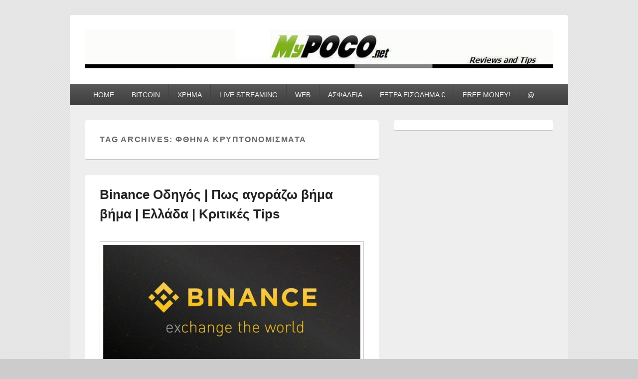

--- FILE ---
content_type: text/html; charset=UTF-8
request_url: https://www.mypoco.net/tag/%CF%86%CE%B8%CE%B7%CE%BD%CE%B1-%CE%BA%CF%81%CF%85%CF%80%CF%84%CE%BF%CE%BD%CE%BF%CE%BC%CE%B9%CF%83%CE%BC%CE%B1%CF%84%CE%B1/
body_size: 15478
content:
<!DOCTYPE html>
<!--[if IE 6]>
<html id="ie6" lang="el">
<![endif]-->
<!--[if IE 7]>
<html id="ie7" lang="el">
<![endif]-->
<!--[if IE 8]>
<html id="ie8" lang="el">
<![endif]-->
<!--[if !(IE 6) | !(IE 7) | !(IE 8)  ]><!-->
<html lang="el">
<!--<![endif]-->
<head>
<meta charset="UTF-8" />
<meta name="viewport" content="width=device-width, initial-scale=1">
<link rel="profile" href="https://gmpg.org/xfn/11" />
<link rel="pingback" href="https://www.mypoco.net/xmlrpc.php" />
<meta name='robots' content='index, follow, max-image-preview:large, max-snippet:-1, max-video-preview:-1' />
<!-- This site is optimized with the Yoast SEO plugin v21.4 - https://yoast.com/wordpress/plugins/seo/ -->
<title>Φθηνα κρυπτονομισματα Archives &#8902; myPoco.net</title>
<link rel="canonical" href="https://www.mypoco.net/tag/φθηνα-κρυπτονομισματα/" />
<meta property="og:locale" content="el_GR" />
<meta property="og:type" content="article" />
<meta property="og:title" content="Φθηνα κρυπτονομισματα Archives &#8902; myPoco.net" />
<meta property="og:url" content="https://www.mypoco.net/tag/φθηνα-κρυπτονομισματα/" />
<meta property="og:site_name" content="myPoco.net" />
<meta name="twitter:card" content="summary_large_image" />
<meta name="twitter:site" content="@mypoco" />
<script type="application/ld+json" class="yoast-schema-graph">{"@context":"https://schema.org","@graph":[{"@type":"CollectionPage","@id":"https://www.mypoco.net/tag/%cf%86%ce%b8%ce%b7%ce%bd%ce%b1-%ce%ba%cf%81%cf%85%cf%80%cf%84%ce%bf%ce%bd%ce%bf%ce%bc%ce%b9%cf%83%ce%bc%ce%b1%cf%84%ce%b1/","url":"https://www.mypoco.net/tag/%cf%86%ce%b8%ce%b7%ce%bd%ce%b1-%ce%ba%cf%81%cf%85%cf%80%cf%84%ce%bf%ce%bd%ce%bf%ce%bc%ce%b9%cf%83%ce%bc%ce%b1%cf%84%ce%b1/","name":"Φθηνα κρυπτονομισματα Archives &#8902; myPoco.net","isPartOf":{"@id":"https://www.mypoco.net/#website"},"primaryImageOfPage":{"@id":"https://www.mypoco.net/tag/%cf%86%ce%b8%ce%b7%ce%bd%ce%b1-%ce%ba%cf%81%cf%85%cf%80%cf%84%ce%bf%ce%bd%ce%bf%ce%bc%ce%b9%cf%83%ce%bc%ce%b1%cf%84%ce%b1/#primaryimage"},"image":{"@id":"https://www.mypoco.net/tag/%cf%86%ce%b8%ce%b7%ce%bd%ce%b1-%ce%ba%cf%81%cf%85%cf%80%cf%84%ce%bf%ce%bd%ce%bf%ce%bc%ce%b9%cf%83%ce%bc%ce%b1%cf%84%ce%b1/#primaryimage"},"thumbnailUrl":"https://www.mypoco.net/wp-content/uploads/binance-review-odigos-greek.jpg","breadcrumb":{"@id":"https://www.mypoco.net/tag/%cf%86%ce%b8%ce%b7%ce%bd%ce%b1-%ce%ba%cf%81%cf%85%cf%80%cf%84%ce%bf%ce%bd%ce%bf%ce%bc%ce%b9%cf%83%ce%bc%ce%b1%cf%84%ce%b1/#breadcrumb"},"inLanguage":"el"},{"@type":"ImageObject","inLanguage":"el","@id":"https://www.mypoco.net/tag/%cf%86%ce%b8%ce%b7%ce%bd%ce%b1-%ce%ba%cf%81%cf%85%cf%80%cf%84%ce%bf%ce%bd%ce%bf%ce%bc%ce%b9%cf%83%ce%bc%ce%b1%cf%84%ce%b1/#primaryimage","url":"https://www.mypoco.net/wp-content/uploads/binance-review-odigos-greek.jpg","contentUrl":"https://www.mypoco.net/wp-content/uploads/binance-review-odigos-greek.jpg","width":800,"height":425,"caption":"Binance Review Οδηγός κριτικές παρουσίαση Greek Ελληνικά Ελλάδα"},{"@type":"BreadcrumbList","@id":"https://www.mypoco.net/tag/%cf%86%ce%b8%ce%b7%ce%bd%ce%b1-%ce%ba%cf%81%cf%85%cf%80%cf%84%ce%bf%ce%bd%ce%bf%ce%bc%ce%b9%cf%83%ce%bc%ce%b1%cf%84%ce%b1/#breadcrumb","itemListElement":[{"@type":"ListItem","position":1,"name":"Home","item":"https://www.mypoco.net/"},{"@type":"ListItem","position":2,"name":"Φθηνα κρυπτονομισματα"}]},{"@type":"WebSite","@id":"https://www.mypoco.net/#website","url":"https://www.mypoco.net/","name":"myPoco.net","description":"Τα καλύτερα Reviews , Συγκρίσεις , VPN , Webhosting","potentialAction":[{"@type":"SearchAction","target":{"@type":"EntryPoint","urlTemplate":"https://www.mypoco.net/?s={search_term_string}"},"query-input":"required name=search_term_string"}],"inLanguage":"el"}]}</script>
<!-- / Yoast SEO plugin. -->
<link rel='dns-prefetch' href='//cdn.jsdelivr.net' />
<link rel="alternate" type="application/rss+xml" title="Ροή RSS &raquo; myPoco.net" href="https://www.mypoco.net/feed/" />
<link rel="alternate" type="application/rss+xml" title="Ροή Σχολίων &raquo; myPoco.net" href="https://www.mypoco.net/comments/feed/" />
<link rel="alternate" type="application/rss+xml" title="Ετικέτα ροής myPoco.net &raquo; Φθηνα κρυπτονομισματα" href="https://www.mypoco.net/tag/%cf%86%ce%b8%ce%b7%ce%bd%ce%b1-%ce%ba%cf%81%cf%85%cf%80%cf%84%ce%bf%ce%bd%ce%bf%ce%bc%ce%b9%cf%83%ce%bc%ce%b1%cf%84%ce%b1/feed/" />
<!-- <link rel='stylesheet' id='wp-block-library-css' href='https://www.mypoco.net/wp-includes/css/dist/block-library/style.min.css?ver=6.2.8' type='text/css' media='all' /> -->
<link rel="stylesheet" type="text/css" href="//www.mypoco.net/wp-content/cache/wpfc-minified/ko1e7tld/1xtak.css" media="all"/>
<style id='wp-block-library-theme-inline-css' type='text/css'>
.wp-block-audio figcaption{color:#555;font-size:13px;text-align:center}.is-dark-theme .wp-block-audio figcaption{color:hsla(0,0%,100%,.65)}.wp-block-audio{margin:0 0 1em}.wp-block-code{border:1px solid #ccc;border-radius:4px;font-family:Menlo,Consolas,monaco,monospace;padding:.8em 1em}.wp-block-embed figcaption{color:#555;font-size:13px;text-align:center}.is-dark-theme .wp-block-embed figcaption{color:hsla(0,0%,100%,.65)}.wp-block-embed{margin:0 0 1em}.blocks-gallery-caption{color:#555;font-size:13px;text-align:center}.is-dark-theme .blocks-gallery-caption{color:hsla(0,0%,100%,.65)}.wp-block-image figcaption{color:#555;font-size:13px;text-align:center}.is-dark-theme .wp-block-image figcaption{color:hsla(0,0%,100%,.65)}.wp-block-image{margin:0 0 1em}.wp-block-pullquote{border-bottom:4px solid;border-top:4px solid;color:currentColor;margin-bottom:1.75em}.wp-block-pullquote cite,.wp-block-pullquote footer,.wp-block-pullquote__citation{color:currentColor;font-size:.8125em;font-style:normal;text-transform:uppercase}.wp-block-quote{border-left:.25em solid;margin:0 0 1.75em;padding-left:1em}.wp-block-quote cite,.wp-block-quote footer{color:currentColor;font-size:.8125em;font-style:normal;position:relative}.wp-block-quote.has-text-align-right{border-left:none;border-right:.25em solid;padding-left:0;padding-right:1em}.wp-block-quote.has-text-align-center{border:none;padding-left:0}.wp-block-quote.is-large,.wp-block-quote.is-style-large,.wp-block-quote.is-style-plain{border:none}.wp-block-search .wp-block-search__label{font-weight:700}.wp-block-search__button{border:1px solid #ccc;padding:.375em .625em}:where(.wp-block-group.has-background){padding:1.25em 2.375em}.wp-block-separator.has-css-opacity{opacity:.4}.wp-block-separator{border:none;border-bottom:2px solid;margin-left:auto;margin-right:auto}.wp-block-separator.has-alpha-channel-opacity{opacity:1}.wp-block-separator:not(.is-style-wide):not(.is-style-dots){width:100px}.wp-block-separator.has-background:not(.is-style-dots){border-bottom:none;height:1px}.wp-block-separator.has-background:not(.is-style-wide):not(.is-style-dots){height:2px}.wp-block-table{margin:0 0 1em}.wp-block-table td,.wp-block-table th{word-break:normal}.wp-block-table figcaption{color:#555;font-size:13px;text-align:center}.is-dark-theme .wp-block-table figcaption{color:hsla(0,0%,100%,.65)}.wp-block-video figcaption{color:#555;font-size:13px;text-align:center}.is-dark-theme .wp-block-video figcaption{color:hsla(0,0%,100%,.65)}.wp-block-video{margin:0 0 1em}.wp-block-template-part.has-background{margin-bottom:0;margin-top:0;padding:1.25em 2.375em}
</style>
<!-- <link rel='stylesheet' id='classic-theme-styles-css' href='https://www.mypoco.net/wp-includes/css/classic-themes.min.css?ver=6.2.8' type='text/css' media='all' /> -->
<link rel="stylesheet" type="text/css" href="//www.mypoco.net/wp-content/cache/wpfc-minified/kljfbai1/1xtak.css" media="all"/>
<style id='global-styles-inline-css' type='text/css'>
body{--wp--preset--color--black: #000000;--wp--preset--color--cyan-bluish-gray: #abb8c3;--wp--preset--color--white: #ffffff;--wp--preset--color--pale-pink: #f78da7;--wp--preset--color--vivid-red: #cf2e2e;--wp--preset--color--luminous-vivid-orange: #ff6900;--wp--preset--color--luminous-vivid-amber: #fcb900;--wp--preset--color--light-green-cyan: #7bdcb5;--wp--preset--color--vivid-green-cyan: #00d084;--wp--preset--color--pale-cyan-blue: #8ed1fc;--wp--preset--color--vivid-cyan-blue: #0693e3;--wp--preset--color--vivid-purple: #9b51e0;--wp--preset--color--dark-gray: #373737;--wp--preset--color--medium-gray: #cccccc;--wp--preset--color--light-gray: #eeeeee;--wp--preset--color--blue: #1982d1;--wp--preset--gradient--vivid-cyan-blue-to-vivid-purple: linear-gradient(135deg,rgba(6,147,227,1) 0%,rgb(155,81,224) 100%);--wp--preset--gradient--light-green-cyan-to-vivid-green-cyan: linear-gradient(135deg,rgb(122,220,180) 0%,rgb(0,208,130) 100%);--wp--preset--gradient--luminous-vivid-amber-to-luminous-vivid-orange: linear-gradient(135deg,rgba(252,185,0,1) 0%,rgba(255,105,0,1) 100%);--wp--preset--gradient--luminous-vivid-orange-to-vivid-red: linear-gradient(135deg,rgba(255,105,0,1) 0%,rgb(207,46,46) 100%);--wp--preset--gradient--very-light-gray-to-cyan-bluish-gray: linear-gradient(135deg,rgb(238,238,238) 0%,rgb(169,184,195) 100%);--wp--preset--gradient--cool-to-warm-spectrum: linear-gradient(135deg,rgb(74,234,220) 0%,rgb(151,120,209) 20%,rgb(207,42,186) 40%,rgb(238,44,130) 60%,rgb(251,105,98) 80%,rgb(254,248,76) 100%);--wp--preset--gradient--blush-light-purple: linear-gradient(135deg,rgb(255,206,236) 0%,rgb(152,150,240) 100%);--wp--preset--gradient--blush-bordeaux: linear-gradient(135deg,rgb(254,205,165) 0%,rgb(254,45,45) 50%,rgb(107,0,62) 100%);--wp--preset--gradient--luminous-dusk: linear-gradient(135deg,rgb(255,203,112) 0%,rgb(199,81,192) 50%,rgb(65,88,208) 100%);--wp--preset--gradient--pale-ocean: linear-gradient(135deg,rgb(255,245,203) 0%,rgb(182,227,212) 50%,rgb(51,167,181) 100%);--wp--preset--gradient--electric-grass: linear-gradient(135deg,rgb(202,248,128) 0%,rgb(113,206,126) 100%);--wp--preset--gradient--midnight: linear-gradient(135deg,rgb(2,3,129) 0%,rgb(40,116,252) 100%);--wp--preset--duotone--dark-grayscale: url('#wp-duotone-dark-grayscale');--wp--preset--duotone--grayscale: url('#wp-duotone-grayscale');--wp--preset--duotone--purple-yellow: url('#wp-duotone-purple-yellow');--wp--preset--duotone--blue-red: url('#wp-duotone-blue-red');--wp--preset--duotone--midnight: url('#wp-duotone-midnight');--wp--preset--duotone--magenta-yellow: url('#wp-duotone-magenta-yellow');--wp--preset--duotone--purple-green: url('#wp-duotone-purple-green');--wp--preset--duotone--blue-orange: url('#wp-duotone-blue-orange');--wp--preset--font-size--small: 14px;--wp--preset--font-size--medium: 20px;--wp--preset--font-size--large: 24px;--wp--preset--font-size--x-large: 42px;--wp--preset--font-size--normal: 16px;--wp--preset--font-size--huge: 26px;--wp--preset--spacing--20: 0.44rem;--wp--preset--spacing--30: 0.67rem;--wp--preset--spacing--40: 1rem;--wp--preset--spacing--50: 1.5rem;--wp--preset--spacing--60: 2.25rem;--wp--preset--spacing--70: 3.38rem;--wp--preset--spacing--80: 5.06rem;--wp--preset--shadow--natural: 6px 6px 9px rgba(0, 0, 0, 0.2);--wp--preset--shadow--deep: 12px 12px 50px rgba(0, 0, 0, 0.4);--wp--preset--shadow--sharp: 6px 6px 0px rgba(0, 0, 0, 0.2);--wp--preset--shadow--outlined: 6px 6px 0px -3px rgba(255, 255, 255, 1), 6px 6px rgba(0, 0, 0, 1);--wp--preset--shadow--crisp: 6px 6px 0px rgba(0, 0, 0, 1);}:where(.is-layout-flex){gap: 0.5em;}body .is-layout-flow > .alignleft{float: left;margin-inline-start: 0;margin-inline-end: 2em;}body .is-layout-flow > .alignright{float: right;margin-inline-start: 2em;margin-inline-end: 0;}body .is-layout-flow > .aligncenter{margin-left: auto !important;margin-right: auto !important;}body .is-layout-constrained > .alignleft{float: left;margin-inline-start: 0;margin-inline-end: 2em;}body .is-layout-constrained > .alignright{float: right;margin-inline-start: 2em;margin-inline-end: 0;}body .is-layout-constrained > .aligncenter{margin-left: auto !important;margin-right: auto !important;}body .is-layout-constrained > :where(:not(.alignleft):not(.alignright):not(.alignfull)){max-width: var(--wp--style--global--content-size);margin-left: auto !important;margin-right: auto !important;}body .is-layout-constrained > .alignwide{max-width: var(--wp--style--global--wide-size);}body .is-layout-flex{display: flex;}body .is-layout-flex{flex-wrap: wrap;align-items: center;}body .is-layout-flex > *{margin: 0;}:where(.wp-block-columns.is-layout-flex){gap: 2em;}.has-black-color{color: var(--wp--preset--color--black) !important;}.has-cyan-bluish-gray-color{color: var(--wp--preset--color--cyan-bluish-gray) !important;}.has-white-color{color: var(--wp--preset--color--white) !important;}.has-pale-pink-color{color: var(--wp--preset--color--pale-pink) !important;}.has-vivid-red-color{color: var(--wp--preset--color--vivid-red) !important;}.has-luminous-vivid-orange-color{color: var(--wp--preset--color--luminous-vivid-orange) !important;}.has-luminous-vivid-amber-color{color: var(--wp--preset--color--luminous-vivid-amber) !important;}.has-light-green-cyan-color{color: var(--wp--preset--color--light-green-cyan) !important;}.has-vivid-green-cyan-color{color: var(--wp--preset--color--vivid-green-cyan) !important;}.has-pale-cyan-blue-color{color: var(--wp--preset--color--pale-cyan-blue) !important;}.has-vivid-cyan-blue-color{color: var(--wp--preset--color--vivid-cyan-blue) !important;}.has-vivid-purple-color{color: var(--wp--preset--color--vivid-purple) !important;}.has-black-background-color{background-color: var(--wp--preset--color--black) !important;}.has-cyan-bluish-gray-background-color{background-color: var(--wp--preset--color--cyan-bluish-gray) !important;}.has-white-background-color{background-color: var(--wp--preset--color--white) !important;}.has-pale-pink-background-color{background-color: var(--wp--preset--color--pale-pink) !important;}.has-vivid-red-background-color{background-color: var(--wp--preset--color--vivid-red) !important;}.has-luminous-vivid-orange-background-color{background-color: var(--wp--preset--color--luminous-vivid-orange) !important;}.has-luminous-vivid-amber-background-color{background-color: var(--wp--preset--color--luminous-vivid-amber) !important;}.has-light-green-cyan-background-color{background-color: var(--wp--preset--color--light-green-cyan) !important;}.has-vivid-green-cyan-background-color{background-color: var(--wp--preset--color--vivid-green-cyan) !important;}.has-pale-cyan-blue-background-color{background-color: var(--wp--preset--color--pale-cyan-blue) !important;}.has-vivid-cyan-blue-background-color{background-color: var(--wp--preset--color--vivid-cyan-blue) !important;}.has-vivid-purple-background-color{background-color: var(--wp--preset--color--vivid-purple) !important;}.has-black-border-color{border-color: var(--wp--preset--color--black) !important;}.has-cyan-bluish-gray-border-color{border-color: var(--wp--preset--color--cyan-bluish-gray) !important;}.has-white-border-color{border-color: var(--wp--preset--color--white) !important;}.has-pale-pink-border-color{border-color: var(--wp--preset--color--pale-pink) !important;}.has-vivid-red-border-color{border-color: var(--wp--preset--color--vivid-red) !important;}.has-luminous-vivid-orange-border-color{border-color: var(--wp--preset--color--luminous-vivid-orange) !important;}.has-luminous-vivid-amber-border-color{border-color: var(--wp--preset--color--luminous-vivid-amber) !important;}.has-light-green-cyan-border-color{border-color: var(--wp--preset--color--light-green-cyan) !important;}.has-vivid-green-cyan-border-color{border-color: var(--wp--preset--color--vivid-green-cyan) !important;}.has-pale-cyan-blue-border-color{border-color: var(--wp--preset--color--pale-cyan-blue) !important;}.has-vivid-cyan-blue-border-color{border-color: var(--wp--preset--color--vivid-cyan-blue) !important;}.has-vivid-purple-border-color{border-color: var(--wp--preset--color--vivid-purple) !important;}.has-vivid-cyan-blue-to-vivid-purple-gradient-background{background: var(--wp--preset--gradient--vivid-cyan-blue-to-vivid-purple) !important;}.has-light-green-cyan-to-vivid-green-cyan-gradient-background{background: var(--wp--preset--gradient--light-green-cyan-to-vivid-green-cyan) !important;}.has-luminous-vivid-amber-to-luminous-vivid-orange-gradient-background{background: var(--wp--preset--gradient--luminous-vivid-amber-to-luminous-vivid-orange) !important;}.has-luminous-vivid-orange-to-vivid-red-gradient-background{background: var(--wp--preset--gradient--luminous-vivid-orange-to-vivid-red) !important;}.has-very-light-gray-to-cyan-bluish-gray-gradient-background{background: var(--wp--preset--gradient--very-light-gray-to-cyan-bluish-gray) !important;}.has-cool-to-warm-spectrum-gradient-background{background: var(--wp--preset--gradient--cool-to-warm-spectrum) !important;}.has-blush-light-purple-gradient-background{background: var(--wp--preset--gradient--blush-light-purple) !important;}.has-blush-bordeaux-gradient-background{background: var(--wp--preset--gradient--blush-bordeaux) !important;}.has-luminous-dusk-gradient-background{background: var(--wp--preset--gradient--luminous-dusk) !important;}.has-pale-ocean-gradient-background{background: var(--wp--preset--gradient--pale-ocean) !important;}.has-electric-grass-gradient-background{background: var(--wp--preset--gradient--electric-grass) !important;}.has-midnight-gradient-background{background: var(--wp--preset--gradient--midnight) !important;}.has-small-font-size{font-size: var(--wp--preset--font-size--small) !important;}.has-medium-font-size{font-size: var(--wp--preset--font-size--medium) !important;}.has-large-font-size{font-size: var(--wp--preset--font-size--large) !important;}.has-x-large-font-size{font-size: var(--wp--preset--font-size--x-large) !important;}
.wp-block-navigation a:where(:not(.wp-element-button)){color: inherit;}
:where(.wp-block-columns.is-layout-flex){gap: 2em;}
.wp-block-pullquote{font-size: 1.5em;line-height: 1.6;}
</style>
<!-- <link rel='stylesheet' id='awd-style-css' href='https://www.mypoco.net/wp-content/uploads/hummingbird-assets/b7dc4f88cecbb814ad69d550bf76a318.css' type='text/css' media='all' /> -->
<!-- <link rel='stylesheet' id='widgetopts-styles-css' href='https://www.mypoco.net/wp-content/plugins/widget-options/assets/css/widget-options.css' type='text/css' media='all' /> -->
<!-- <link rel='stylesheet' id='genericons-css' href='https://www.mypoco.net/wp-content/uploads/hummingbird-assets/a2ec7c4ac196e7f60583e137430ea6bc.css' type='text/css' media='all' /> -->
<!-- <link rel='stylesheet' id='catchbox-style-css' href='https://www.mypoco.net/wp-content/uploads/hummingbird-assets/956d886f4cb683c5b1dba690a98667e8.css' type='text/css' media='all' /> -->
<!-- <link rel='stylesheet' id='catchbox-block-style-css' href='https://www.mypoco.net/wp-content/themes/catch-box/css/blocks.css?ver=1.0' type='text/css' media='all' /> -->
<!-- <link rel='stylesheet' id='tablepress-default-css' href='https://www.mypoco.net/wp-content/plugins/tablepress/css/build/default.css?ver=2.1.5' type='text/css' media='all' /> -->
<!-- <link rel='stylesheet' id='opanda-lockers-css' href='https://www.mypoco.net/wp-content/plugins/opt-in-panda/bizpanda/assets/css/lockers.020307.min.css?ver=6.2.8' type='text/css' media='all' /> -->
<link rel="stylesheet" type="text/css" href="//www.mypoco.net/wp-content/cache/wpfc-minified/2o42hjp1/1xtak.css" media="all"/>
<script type='text/javascript' id='append_link-js-extra'>
/* <![CDATA[ */
var append_link = {"read_more":"Read more at: %link%","prepend_break":"2","use_title":"false","add_site_name":"true","site_name":"myPoco.net","site_url":"https:\/\/www.mypoco.net","always_link_site":"false"};
/* ]]> */
</script>
<script src='//www.mypoco.net/wp-content/cache/wpfc-minified/d62peul6/1xtak.js' type="text/javascript"></script>
<!-- <script type='text/javascript' src='https://www.mypoco.net/wp-content/uploads/hummingbird-assets/561c671d79133784c7672afb023050e9.js' id='append_link-js'></script> -->
<!-- <script type='text/javascript' src='https://www.mypoco.net/wp-includes/js/jquery/jquery.min.js?ver=3.6.4' id='jquery-core-js'></script> -->
<!-- <script type='text/javascript' src='https://www.mypoco.net/wp-includes/js/jquery/jquery-migrate.min.js?ver=3.4.0' id='jquery-migrate-js'></script> -->
<script type='text/javascript' id='catchbox-menu-js-extra'>
/* <![CDATA[ */
var screenReaderText = {"expand":"expand child menu","collapse":"collapse child menu"};
/* ]]> */
</script>
<script src='//www.mypoco.net/wp-content/cache/wpfc-minified/mn2f5yuo/1xtak.js' type="text/javascript"></script>
<!-- <script type='text/javascript' src='https://www.mypoco.net/wp-content/themes/catch-box/js/menu.min.js?ver=2.1.1.1' id='catchbox-menu-js'></script> -->
<!-- <script type='text/javascript' src='https://www.mypoco.net/wp-content/themes/catch-box/js/html5.min.js?ver=3.7.3' id='catchbox-html5-js'></script> -->
<link rel="https://api.w.org/" href="https://www.mypoco.net/wp-json/" /><link rel="alternate" type="application/json" href="https://www.mypoco.net/wp-json/wp/v2/tags/4154" /><link rel="EditURI" type="application/rsd+xml" title="RSD" href="https://www.mypoco.net/xmlrpc.php?rsd" />
<link rel="wlwmanifest" type="application/wlwmanifest+xml" href="https://www.mypoco.net/wp-includes/wlwmanifest.xml" />
<meta name="generator" content="WordPress 6.2.8" />
<script type="text/javascript">var ajaxurl = "https://www.mypoco.net/wp-admin/admin-ajax.php";</script><script>
(function(i,s,o,g,r,a,m){i['GoogleAnalyticsObject']=r;i[r]=i[r]||function(){
(i[r].q=i[r].q||[]).push(arguments)},i[r].l=1*new Date();a=s.createElement(o),
m=s.getElementsByTagName(o)[0];a.async=1;a.src=g;m.parentNode.insertBefore(a,m)
})(window,document,'script','https://www.google-analytics.com/analytics.js','ga');
ga('create', 'UA-276004-1', 'auto');
ga('send', 'pageview');
</script>
<meta name="google-site-verification" content="L48UrFMADSvkR4HSgoXCPreemvuFBc1tsB-SpChrB5U" />
<style>
/* Link color */
a,
#site-title a:focus,
#site-title a:hover,
#site-title a:active,
.entry-title a:hover,
.entry-title a:focus,
.entry-title a:active,
.widget_catchbox_ephemera .comments-link a:hover,
section.recent-posts .other-recent-posts a[rel="bookmark"]:hover,
section.recent-posts .other-recent-posts .comments-link a:hover,
.format-image footer.entry-meta a:hover,
#site-generator a:hover {
color: #0f1d99;
}
section.recent-posts .other-recent-posts .comments-link a:hover {
border-color: #0f1d99;
}
</style>
<style type="text/css" media="screen">body{position:relative}#dynamic-to-top{display:none;overflow:hidden;width:auto;z-index:90;position:fixed;bottom:20px;right:20px;top:auto;left:auto;font-family:sans-serif;font-size:1em;color:#fff;text-decoration:none;text-shadow:0 1px 0 #333;font-weight:bold;padding:17px 16px;border:1px solid #000;background:#111;-webkit-background-origin:border;-moz-background-origin:border;-icab-background-origin:border;-khtml-background-origin:border;-o-background-origin:border;background-origin:border;-webkit-background-clip:padding-box;-moz-background-clip:padding-box;-icab-background-clip:padding-box;-khtml-background-clip:padding-box;-o-background-clip:padding-box;background-clip:padding-box;-webkit-box-shadow:0 1px 3px rgba( 0, 0, 0, 0.4 ), inset 0 0 0 1px rgba( 0, 0, 0, 0.2 ), inset 0 1px 0 rgba( 255, 255, 255, .4 ), inset 0 10px 10px rgba( 255, 255, 255, .1 );-ms-box-shadow:0 1px 3px rgba( 0, 0, 0, 0.4 ), inset 0 0 0 1px rgba( 0, 0, 0, 0.2 ), inset 0 1px 0 rgba( 255, 255, 255, .4 ), inset 0 10px 10px rgba( 255, 255, 255, .1 );-moz-box-shadow:0 1px 3px rgba( 0, 0, 0, 0.4 ), inset 0 0 0 1px rgba( 0, 0, 0, 0.2 ), inset 0 1px 0 rgba( 255, 255, 255, .4 ), inset 0 10px 10px rgba( 255, 255, 255, .1 );-o-box-shadow:0 1px 3px rgba( 0, 0, 0, 0.4 ), inset 0 0 0 1px rgba( 0, 0, 0, 0.2 ), inset 0 1px 0 rgba( 255, 255, 255, .4 ), inset 0 10px 10px rgba( 255, 255, 255, .1 );-khtml-box-shadow:0 1px 3px rgba( 0, 0, 0, 0.4 ), inset 0 0 0 1px rgba( 0, 0, 0, 0.2 ), inset 0 1px 0 rgba( 255, 255, 255, .4 ), inset 0 10px 10px rgba( 255, 255, 255, .1 );-icab-box-shadow:0 1px 3px rgba( 0, 0, 0, 0.4 ), inset 0 0 0 1px rgba( 0, 0, 0, 0.2 ), inset 0 1px 0 rgba( 255, 255, 255, .4 ), inset 0 10px 10px rgba( 255, 255, 255, .1 );box-shadow:0 1px 3px rgba( 0, 0, 0, 0.4 ), inset 0 0 0 1px rgba( 0, 0, 0, 0.2 ), inset 0 1px 0 rgba( 255, 255, 255, .4 ), inset 0 10px 10px rgba( 255, 255, 255, .1 );-webkit-border-radius:30px;-moz-border-radius:30px;-icab-border-radius:30px;-khtml-border-radius:30px;border-radius:30px}#dynamic-to-top:hover{background:#4d5858;background:#111 -webkit-gradient( linear, 0% 0%, 0% 100%, from( rgba( 255, 255, 255, .2 ) ), to( rgba( 0, 0, 0, 0 ) ) );background:#111 -webkit-linear-gradient( top, rgba( 255, 255, 255, .2 ), rgba( 0, 0, 0, 0 ) );background:#111 -khtml-linear-gradient( top, rgba( 255, 255, 255, .2 ), rgba( 0, 0, 0, 0 ) );background:#111 -moz-linear-gradient( top, rgba( 255, 255, 255, .2 ), rgba( 0, 0, 0, 0 ) );background:#111 -o-linear-gradient( top, rgba( 255, 255, 255, .2 ), rgba( 0, 0, 0, 0 ) );background:#111 -ms-linear-gradient( top, rgba( 255, 255, 255, .2 ), rgba( 0, 0, 0, 0 ) );background:#111 -icab-linear-gradient( top, rgba( 255, 255, 255, .2 ), rgba( 0, 0, 0, 0 ) );background:#111 linear-gradient( top, rgba( 255, 255, 255, .2 ), rgba( 0, 0, 0, 0 ) );cursor:pointer}#dynamic-to-top:active{background:#111;background:#111 -webkit-gradient( linear, 0% 0%, 0% 100%, from( rgba( 0, 0, 0, .3 ) ), to( rgba( 0, 0, 0, 0 ) ) );background:#111 -webkit-linear-gradient( top, rgba( 0, 0, 0, .1 ), rgba( 0, 0, 0, 0 ) );background:#111 -moz-linear-gradient( top, rgba( 0, 0, 0, .1 ), rgba( 0, 0, 0, 0 ) );background:#111 -khtml-linear-gradient( top, rgba( 0, 0, 0, .1 ), rgba( 0, 0, 0, 0 ) );background:#111 -o-linear-gradient( top, rgba( 0, 0, 0, .1 ), rgba( 0, 0, 0, 0 ) );background:#111 -ms-linear-gradient( top, rgba( 0, 0, 0, .1 ), rgba( 0, 0, 0, 0 ) );background:#111 -icab-linear-gradient( top, rgba( 0, 0, 0, .1 ), rgba( 0, 0, 0, 0 ) );background:#111 linear-gradient( top, rgba( 0, 0, 0, .1 ), rgba( 0, 0, 0, 0 ) )}#dynamic-to-top,#dynamic-to-top:active,#dynamic-to-top:focus,#dynamic-to-top:hover{outline:none}#dynamic-to-top span{display:block;overflow:hidden;width:14px;height:12px;background:url( https://www.mypoco.net/wp-content/plugins/dynamic-to-top/css/images/up.png )no-repeat center center}</style>	<style type="text/css">
#site-title,
#site-description {
position: absolute !important;
clip: rect(1px 1px 1px 1px); /* IE6, IE7 */
clip: rect(1px, 1px, 1px, 1px);
}
</style>
<style type="text/css" id="custom-background-css">
body.custom-background { background-image: url("https://www.mypoco.net/wp-content/uploads/2017/01/bg_pattern.png"); background-position: left top; background-size: auto; background-repeat: repeat; background-attachment: scroll; }
</style>
<!-- 
Lockers: support for dynamic themes
OnePress, bizpanda.com
-->
<script>
if ( !window.bizpanda ) window.bizpanda = {};
window.bizpanda.dynamicThemeSupport = '1';
window.bizpanda.dynamicThemeEvent = '';
</script>     
<!-- / -->     
<link rel="icon" href="https://www.mypoco.net/wp-content/uploads/cropped-FAVICON-MYPOCO2-32x32.gif" sizes="32x32" />
<link rel="icon" href="https://www.mypoco.net/wp-content/uploads/cropped-FAVICON-MYPOCO2-192x192.gif" sizes="192x192" />
<link rel="apple-touch-icon" href="https://www.mypoco.net/wp-content/uploads/cropped-FAVICON-MYPOCO2-180x180.gif" />
<meta name="msapplication-TileImage" content="https://www.mypoco.net/wp-content/uploads/cropped-FAVICON-MYPOCO2-270x270.gif" />
<!-- Google tag (gtag.js) -->
<script async src="https://www.googletagmanager.com/gtag/js?id=G-X06X1JWR6V"></script>
<script>
window.dataLayer = window.dataLayer || [];
function gtag(){dataLayer.push(arguments);}
gtag('js', new Date());
gtag('config', 'G-X06X1JWR6V');
</script>
</head>
<body data-rsssl=1 class="archive tag tag-4154 custom-background wp-embed-responsive single-author right-sidebar one-menu">
<svg xmlns="http://www.w3.org/2000/svg" viewBox="0 0 0 0" width="0" height="0" focusable="false" role="none" style="visibility: hidden; position: absolute; left: -9999px; overflow: hidden;" ><defs><filter id="wp-duotone-dark-grayscale"><feColorMatrix color-interpolation-filters="sRGB" type="matrix" values=" .299 .587 .114 0 0 .299 .587 .114 0 0 .299 .587 .114 0 0 .299 .587 .114 0 0 " /><feComponentTransfer color-interpolation-filters="sRGB" ><feFuncR type="table" tableValues="0 0.498039215686" /><feFuncG type="table" tableValues="0 0.498039215686" /><feFuncB type="table" tableValues="0 0.498039215686" /><feFuncA type="table" tableValues="1 1" /></feComponentTransfer><feComposite in2="SourceGraphic" operator="in" /></filter></defs></svg><svg xmlns="http://www.w3.org/2000/svg" viewBox="0 0 0 0" width="0" height="0" focusable="false" role="none" style="visibility: hidden; position: absolute; left: -9999px; overflow: hidden;" ><defs><filter id="wp-duotone-grayscale"><feColorMatrix color-interpolation-filters="sRGB" type="matrix" values=" .299 .587 .114 0 0 .299 .587 .114 0 0 .299 .587 .114 0 0 .299 .587 .114 0 0 " /><feComponentTransfer color-interpolation-filters="sRGB" ><feFuncR type="table" tableValues="0 1" /><feFuncG type="table" tableValues="0 1" /><feFuncB type="table" tableValues="0 1" /><feFuncA type="table" tableValues="1 1" /></feComponentTransfer><feComposite in2="SourceGraphic" operator="in" /></filter></defs></svg><svg xmlns="http://www.w3.org/2000/svg" viewBox="0 0 0 0" width="0" height="0" focusable="false" role="none" style="visibility: hidden; position: absolute; left: -9999px; overflow: hidden;" ><defs><filter id="wp-duotone-purple-yellow"><feColorMatrix color-interpolation-filters="sRGB" type="matrix" values=" .299 .587 .114 0 0 .299 .587 .114 0 0 .299 .587 .114 0 0 .299 .587 .114 0 0 " /><feComponentTransfer color-interpolation-filters="sRGB" ><feFuncR type="table" tableValues="0.549019607843 0.988235294118" /><feFuncG type="table" tableValues="0 1" /><feFuncB type="table" tableValues="0.717647058824 0.254901960784" /><feFuncA type="table" tableValues="1 1" /></feComponentTransfer><feComposite in2="SourceGraphic" operator="in" /></filter></defs></svg><svg xmlns="http://www.w3.org/2000/svg" viewBox="0 0 0 0" width="0" height="0" focusable="false" role="none" style="visibility: hidden; position: absolute; left: -9999px; overflow: hidden;" ><defs><filter id="wp-duotone-blue-red"><feColorMatrix color-interpolation-filters="sRGB" type="matrix" values=" .299 .587 .114 0 0 .299 .587 .114 0 0 .299 .587 .114 0 0 .299 .587 .114 0 0 " /><feComponentTransfer color-interpolation-filters="sRGB" ><feFuncR type="table" tableValues="0 1" /><feFuncG type="table" tableValues="0 0.278431372549" /><feFuncB type="table" tableValues="0.592156862745 0.278431372549" /><feFuncA type="table" tableValues="1 1" /></feComponentTransfer><feComposite in2="SourceGraphic" operator="in" /></filter></defs></svg><svg xmlns="http://www.w3.org/2000/svg" viewBox="0 0 0 0" width="0" height="0" focusable="false" role="none" style="visibility: hidden; position: absolute; left: -9999px; overflow: hidden;" ><defs><filter id="wp-duotone-midnight"><feColorMatrix color-interpolation-filters="sRGB" type="matrix" values=" .299 .587 .114 0 0 .299 .587 .114 0 0 .299 .587 .114 0 0 .299 .587 .114 0 0 " /><feComponentTransfer color-interpolation-filters="sRGB" ><feFuncR type="table" tableValues="0 0" /><feFuncG type="table" tableValues="0 0.647058823529" /><feFuncB type="table" tableValues="0 1" /><feFuncA type="table" tableValues="1 1" /></feComponentTransfer><feComposite in2="SourceGraphic" operator="in" /></filter></defs></svg><svg xmlns="http://www.w3.org/2000/svg" viewBox="0 0 0 0" width="0" height="0" focusable="false" role="none" style="visibility: hidden; position: absolute; left: -9999px; overflow: hidden;" ><defs><filter id="wp-duotone-magenta-yellow"><feColorMatrix color-interpolation-filters="sRGB" type="matrix" values=" .299 .587 .114 0 0 .299 .587 .114 0 0 .299 .587 .114 0 0 .299 .587 .114 0 0 " /><feComponentTransfer color-interpolation-filters="sRGB" ><feFuncR type="table" tableValues="0.780392156863 1" /><feFuncG type="table" tableValues="0 0.949019607843" /><feFuncB type="table" tableValues="0.352941176471 0.470588235294" /><feFuncA type="table" tableValues="1 1" /></feComponentTransfer><feComposite in2="SourceGraphic" operator="in" /></filter></defs></svg><svg xmlns="http://www.w3.org/2000/svg" viewBox="0 0 0 0" width="0" height="0" focusable="false" role="none" style="visibility: hidden; position: absolute; left: -9999px; overflow: hidden;" ><defs><filter id="wp-duotone-purple-green"><feColorMatrix color-interpolation-filters="sRGB" type="matrix" values=" .299 .587 .114 0 0 .299 .587 .114 0 0 .299 .587 .114 0 0 .299 .587 .114 0 0 " /><feComponentTransfer color-interpolation-filters="sRGB" ><feFuncR type="table" tableValues="0.650980392157 0.403921568627" /><feFuncG type="table" tableValues="0 1" /><feFuncB type="table" tableValues="0.447058823529 0.4" /><feFuncA type="table" tableValues="1 1" /></feComponentTransfer><feComposite in2="SourceGraphic" operator="in" /></filter></defs></svg><svg xmlns="http://www.w3.org/2000/svg" viewBox="0 0 0 0" width="0" height="0" focusable="false" role="none" style="visibility: hidden; position: absolute; left: -9999px; overflow: hidden;" ><defs><filter id="wp-duotone-blue-orange"><feColorMatrix color-interpolation-filters="sRGB" type="matrix" values=" .299 .587 .114 0 0 .299 .587 .114 0 0 .299 .587 .114 0 0 .299 .587 .114 0 0 " /><feComponentTransfer color-interpolation-filters="sRGB" ><feFuncR type="table" tableValues="0.0980392156863 1" /><feFuncG type="table" tableValues="0 0.662745098039" /><feFuncB type="table" tableValues="0.847058823529 0.419607843137" /><feFuncA type="table" tableValues="1 1" /></feComponentTransfer><feComposite in2="SourceGraphic" operator="in" /></filter></defs></svg>
<div id="page" class="hfeed site">
<a href="#main" class="skip-link screen-reader-text">Skip to content</a>
<header id="branding" role="banner">
<div id="header-content" class="clearfix">
<div class="logo-wrap clearfix">	<div id="hgroup" class="site-details">
<p id="site-title"><a href="https://www.mypoco.net/" rel="home">myPoco.net</a></p>
<p id="site-description">Τα καλύτερα Reviews , Συγκρίσεις , VPN , Webhosting</p>
</div><!-- #hgroup -->
<div id="site-header-image">
<a href="https://www.mypoco.net/" title="myPoco.net" rel="home">
<img src="https://www.mypoco.net/wp-content/uploads/MYPOCO-LOGO-NET.jpg" width="1000" height="84" alt="myPoco.net" />
</a><!-- #site-logo -->
</div><!-- #site-header-image -->
</div><!-- .logo-wrap -->
</div><!-- #header-content -->
<div class="menu-access-wrap mobile-header-menu clearfix">
<div id="mobile-header-left-menu" class="mobile-menu-anchor primary-menu">
<a href="#mobile-header-left-nav" id="menu-toggle-primary" class="genericon genericon-menu">
<span class="mobile-menu-text">Menu</span>
</a>
</div><!-- #mobile-header-left-menu -->
<div id="site-header-menu-primary" class="site-header-menu">
<nav id="access" class="main-navigation menu-focus" role="navigation" aria-label="Primary Menu">
<h3 class="screen-reader-text">Primary menu</h3>
<div class="menu-header-container"><ul class="menu"><li id="menu-item-43458" class="menu-item menu-item-type-custom menu-item-object-custom menu-item-home menu-item-43458"><a href="https://www.mypoco.net">HOME</a></li>
<li id="menu-item-44219" class="menu-item menu-item-type-custom menu-item-object-custom menu-item-has-children menu-item-44219"><a>BITCOIN</a>
<ul class="sub-menu">
<li id="menu-item-43544" class="menu-item menu-item-type-custom menu-item-object-custom menu-item-43544"><a href="https://www.mypoco.net/agora-bitcoin/">Αγορά Bitcoin</a></li>
<li id="menu-item-43575" class="menu-item menu-item-type-custom menu-item-object-custom menu-item-43575"><a href="https://www.mypoco.net/dorean-bitcoins-free-bitcoins/">Δωρεάν Bitcoins!</a></li>
<li id="menu-item-54336" class="menu-item menu-item-type-custom menu-item-object-custom menu-item-54336"><a href="https://www.mypoco.net/poia-kryptonomismata-na-agoraso/">Ποια Crypto να αγοράσω ?</a></li>
<li id="menu-item-53477" class="menu-item menu-item-type-custom menu-item-object-custom menu-item-53477"><a href="https://www.mypoco.net/crypto-kartes/">Crypto Κάρτες</a></li>
<li id="menu-item-52568" class="menu-item menu-item-type-custom menu-item-object-custom menu-item-52568"><a href="https://www.mypoco.net/pos-tha-agoraso-kryptonomismata/">Πως θα αγοράσω Κρυπτονομίσματα</a></li>
<li id="menu-item-44504" class="menu-item menu-item-type-custom menu-item-object-custom menu-item-44504"><a href="https://www.mypoco.net/ta-kalitera-antalaktiria/">Τα καλύτερα Ανταλλακτήρια</a></li>
<li id="menu-item-51559" class="menu-item menu-item-type-custom menu-item-object-custom menu-item-51559"><a href="https://www.mypoco.net/binance-review-odigos-kritikes-ellada/">Binance Review Οδηγός</a></li>
<li id="menu-item-50509" class="menu-item menu-item-type-custom menu-item-object-custom menu-item-50509"><a href="https://www.mypoco.net/bitcoin-tokos-epitokia-lending/">Bitcoin Staking Επιτόκια εως 20%</a></li>
<li id="menu-item-51866" class="menu-item menu-item-type-custom menu-item-object-custom menu-item-51866"><a href="https://www.mypoco.net/auto-trading-bot-bitcoin-crypto-3commas/">Αυτόματο Trading Crypto</a></li>
<li id="menu-item-50758" class="menu-item menu-item-type-custom menu-item-object-custom menu-item-50758"><a href="https://www.mypoco.net/bitcoin-forologia-eforia-kerdos/">Bitcoin Φορολογία</a></li>
<li id="menu-item-44378" class="menu-item menu-item-type-custom menu-item-object-custom menu-item-has-children menu-item-44378"><a href="https://www.mypoco.net/ti-einai-to-bitcoin/">Τι έιναι το Bitcoin και πως λειτουργεί</a>
<ul class="sub-menu">
<li id="menu-item-44429" class="menu-item menu-item-type-custom menu-item-object-custom menu-item-44429"><a href="https://www.mypoco.net/agora-ethereum/">Αγορά Ethereum</a></li>
</ul>
</li>
</ul>
</li>
<li id="menu-item-48152" class="menu-item menu-item-type-custom menu-item-object-custom menu-item-has-children menu-item-48152"><a>ΧΡΗΜΑ</a>
<ul class="sub-menu">
<li id="menu-item-49899" class="menu-item menu-item-type-custom menu-item-object-custom menu-item-49899"><a href="https://www.mypoco.net/fiverr-pos-tha-vgalo-lefta-sto-internet/">Πως θα βγάλεις λεφτά στο Ίντερνετ</a></li>
<li id="menu-item-51786" class="menu-item menu-item-type-custom menu-item-object-custom menu-item-51786"><a href="https://www.mypoco.net/freedom-24-kerdise-dorean-metoxi/">Freedom24 Δωρεάν μετοχή εως 1.000$</a></li>
<li id="menu-item-48151" class="menu-item menu-item-type-post_type menu-item-object-page menu-item-48151"><a href="https://www.mypoco.net/sigrisi-ebanks-revolut-vs-n26-vs-transferwise/">Revolut vs N26 &#038; άλλες mobile banks σύγκριση</a></li>
<li id="menu-item-48191" class="menu-item menu-item-type-post_type menu-item-object-page menu-item-48191"><a href="https://www.mypoco.net/revolut-karta-stin-ellada-review/">Revolut Κάρτα</a></li>
<li id="menu-item-54496" class="menu-item menu-item-type-custom menu-item-object-custom menu-item-54496"><a href="https://www.mypoco.net/payzy-karta-kritikes-bonus/">Payzy κάρτα &#038; Cashback</a></li>
<li id="menu-item-53478" class="menu-item menu-item-type-custom menu-item-object-custom menu-item-53478"><a href="https://www.mypoco.net/crypto-kartes/">Crypto Κάρτες</a></li>
<li id="menu-item-49519" class="menu-item menu-item-type-custom menu-item-object-custom menu-item-49519"><a href="https://www.mypoco.net/mintos-ellada-p2p-lending/">Mintos P2P Lending επιτόκια 10%</a></li>
<li id="menu-item-49524" class="menu-item menu-item-type-custom menu-item-object-custom menu-item-49524"><a href="https://www.mypoco.net/p2p-lending-daneia-ellada/">P2P Lending επενδύσεις best sites</a></li>
<li id="menu-item-54059" class="menu-item menu-item-type-custom menu-item-object-custom menu-item-54059"><a href="https://www.mypoco.net/travel-tips-fthina-aeroporika-eisitiria/">Φθηνά Αεροπορικά Tips</a></li>
<li id="menu-item-50005" class="menu-item menu-item-type-custom menu-item-object-custom menu-item-50005"><a href="https://www.mypoco.net/curve-app-stin-ellada-review/">Curve Κάρτα</a></li>
<li id="menu-item-48216" class="menu-item menu-item-type-post_type menu-item-object-page menu-item-48216"><a href="https://www.mypoco.net/n26-karta-stin-ellada-mobile-app-review/">N26 Κάρτα</a></li>
<li id="menu-item-48881" class="menu-item menu-item-type-custom menu-item-object-custom menu-item-48881"><a href="https://www.mypoco.net/emvasma-sto-exoteriko/">Πως θα στείλω έμβασμα στο εξωτερικό 80% φθηνότερα</a></li>
<li id="menu-item-50515" class="menu-item menu-item-type-custom menu-item-object-custom menu-item-50515"><a href="https://www.mypoco.net/bitcoin-tokos-epitokia-lending/">Crypto Staking Επιτόκια εως 20%</a></li>
<li id="menu-item-43481" class="menu-item menu-item-type-custom menu-item-object-custom menu-item-43481"><a href="https://www.mypoco.net/daneia-apo-idiotes-xoris-trapeza/">Δάνειο μέσω ιντερνετ</a></li>
<li id="menu-item-54669" class="menu-item menu-item-type-custom menu-item-object-custom menu-item-54669"><a href="https://www.mypoco.net/hellas-direct-couponi-coupon/">Φθηνή Ασφάλεια εως -40%</a></li>
</ul>
</li>
<li id="menu-item-44220" class="menu-item menu-item-type-custom menu-item-object-custom menu-item-has-children menu-item-44220"><a>LIVE STREAMING</a>
<ul class="sub-menu">
<li id="menu-item-42962" class="menu-item menu-item-type-custom menu-item-object-custom menu-item-42962"><a href="https://www.mypoco.net/live-streaming-ellinika-kanalia/">Ελληνικά κανάλια μέσω Ιντερνετ</a></li>
<li id="menu-item-42858" class="menu-item menu-item-type-post_type menu-item-object-page menu-item-42858"><a href="https://www.mypoco.net/pos-tha-do-ellinika-kanalia-sto-exoteriko/">Ελληνικά κανάλια στο εξωτερικό</a></li>
<li id="menu-item-50879" class="menu-item menu-item-type-custom menu-item-object-custom menu-item-50879"><a href="https://www.mypoco.net/ertflix-live-streaming-tv/">ERTFlix Live Streaming</a></li>
<li id="menu-item-49718" class="menu-item menu-item-type-custom menu-item-object-custom menu-item-49718"><a href="https://www.mypoco.net/mega-tv-live-streaming-2/">MEGA TV Live Streaming</a></li>
<li id="menu-item-49690" class="menu-item menu-item-type-post_type menu-item-object-page menu-item-49690"><a href="https://www.mypoco.net/alpha-tv-live-streaming/">ALPHA TV Live Streaming</a></li>
<li id="menu-item-49691" class="menu-item menu-item-type-post_type menu-item-object-page menu-item-49691"><a href="https://www.mypoco.net/ant1-tv-live-streaming/">ANT1 TV Live Streaming</a></li>
<li id="menu-item-49689" class="menu-item menu-item-type-post_type menu-item-object-page menu-item-49689"><a href="https://www.mypoco.net/star-tv-live-streaming-2/">STAR TV Live Streaming</a></li>
<li id="menu-item-44510" class="menu-item menu-item-type-custom menu-item-object-custom menu-item-44510"><a href="https://www.mypoco.net/skai-live-streaming-tv-gr/">ΣΚΑΙ TV Live Streaming</a></li>
<li id="menu-item-49688" class="menu-item menu-item-type-post_type menu-item-object-page menu-item-49688"><a href="https://www.mypoco.net/open-tv-live-streaming-2/">OPEN TV Live Streaming</a></li>
<li id="menu-item-52335" class="menu-item menu-item-type-custom menu-item-object-custom menu-item-52335"><a href="https://www.mypoco.net/sigma-tv-live-streaming/">SIGMA TV Live Streaming</a></li>
<li id="menu-item-52350" class="menu-item menu-item-type-custom menu-item-object-custom menu-item-52350"><a href="https://www.mypoco.net/omega-tv-ive-streaming/">OMEGA TV Live Streaming</a></li>
<li id="menu-item-52349" class="menu-item menu-item-type-custom menu-item-object-custom menu-item-52349"><a href="https://www.mypoco.net/alpha-tv-cyprus-live-streaming/">ALPHA TV CYPRUS Live Streaming</a></li>
<li id="menu-item-52359" class="menu-item menu-item-type-custom menu-item-object-custom menu-item-52359"><a href="https://www.mypoco.net/ant1-tv-cyprus-live-streaming/">ANT1 TV CYPRUS Live Streaming</a></li>
<li id="menu-item-44802" class="menu-item menu-item-type-custom menu-item-object-custom menu-item-44802"><a href="https://www.mypoco.net/netflix-us-amerikis-vpn-tips/">Πως θα δείτε αμερικάνικό Netflix στην Ελλάδα</a></li>
</ul>
</li>
<li id="menu-item-44221" class="menu-item menu-item-type-custom menu-item-object-custom menu-item-has-children menu-item-44221"><a>WEB</a>
<ul class="sub-menu">
<li id="menu-item-43258" class="menu-item menu-item-type-custom menu-item-object-custom menu-item-43258"><a href="https://www.mypoco.net/ftiaxe-dorean-istoselida-site-blog/">Φτιάξε δωρεάν ιστοσελίδα</a></li>
<li id="menu-item-43245" class="menu-item menu-item-type-custom menu-item-object-custom menu-item-43245"><a href="https://www.mypoco.net/kataskevi-eshop-dorean-free/">Φτιάξε δωρεάν eshop</a></li>
<li id="menu-item-43395" class="menu-item menu-item-type-custom menu-item-object-custom menu-item-43395"><a href="https://www.mypoco.net/webhosting-kaliteres-eteries-sygrisi-axiopistes/">Το καλύτερο Web Hosting</a></li>
<li id="menu-item-54058" class="menu-item menu-item-type-custom menu-item-object-custom menu-item-54058"><a href="https://www.mypoco.net/travel-tips-fthina-aeroporika-eisitiria/">Φθηνά Αεροπορικά εισιτήρια Tips</a></li>
<li id="menu-item-43420" class="menu-item menu-item-type-custom menu-item-object-custom menu-item-43420"><a href="https://www.mypoco.net/pos-tha-ftiaxeis-efarmogi-gia-kinita-dorean/">Φτιάξε δωρεάν εφαρμογή για κινητά</a></li>
<li id="menu-item-43090" class="menu-item menu-item-type-custom menu-item-object-custom menu-item-43090"><a href="https://www.mypoco.net/kane-download-video-mp3-youtube-hot-sites/">Κατέβασε βίντεο / μουσική στο Youtube</a></li>
<li id="menu-item-42859" class="menu-item menu-item-type-custom menu-item-object-custom menu-item-42859"><a href="http://www.dodalife.com">Τα 3 κορυφαία Sites γνωριμιών</a></li>
<li id="menu-item-53753" class="menu-item menu-item-type-custom menu-item-object-custom menu-item-53753"><a href="https://www.mypoco.net/karta-kinitou-exoterikou-mobile-sim-airalo-esim/">eSIM Airalo κάρτα εξωτερικού</a></li>
<li id="menu-item-42862" class="menu-item menu-item-type-custom menu-item-object-custom menu-item-42862"><a href="https://www.mypoco.net/axiopista-kinezika-sites-eshops/">Αξιόπιστα κινέζικα eShops</a></li>
<li id="menu-item-53379" class="menu-item menu-item-type-custom menu-item-object-custom menu-item-53379"><a href="https://www.mypoco.net/temu-ellada-greece/">TEMU No1 Κινεζομάγαζο</a></li>
</ul>
</li>
<li id="menu-item-43617" class="menu-item menu-item-type-custom menu-item-object-custom menu-item-has-children menu-item-43617"><a>ΑΣΦΑΛΕΙΑ</a>
<ul class="sub-menu">
<li id="menu-item-53618" class="menu-item menu-item-type-custom menu-item-object-custom menu-item-53618"><a href="https://www.mypoco.net/kaliteros-vpn-ellada/">Καλυτερος VPN ασφάλεια / ταχύτητα</a></li>
<li id="menu-item-42930" class="menu-item menu-item-type-custom menu-item-object-custom menu-item-42930"><a href="https://www.mypoco.net/oi-kaliteroi-vpn-dorean">Καλύτεροι Δωρεάν VPN</a></li>
<li id="menu-item-43224" class="menu-item menu-item-type-custom menu-item-object-custom menu-item-43224"><a href="https://www.mypoco.net/to-kalitero-antivirus-epi-pliromi/">Καλύτερο Antivirus επι πληρωμή</a></li>
<li id="menu-item-43126" class="menu-item menu-item-type-custom menu-item-object-custom menu-item-43126"><a href="https://www.mypoco.net/dorean-antivirus-free-ta-kalitera/">Καλύτερα Δωρεάν Antivirus</a></li>
</ul>
</li>
<li id="menu-item-54174" class="menu-item menu-item-type-custom menu-item-object-custom menu-item-54174"><a href="https://www.mypoco.net/fiverr-pos-tha-vgalo-lefta-sto-internet/">ΕΞΤΡΑ ΕΙΣΟΔΗΜΑ €</a></li>
<li id="menu-item-51758" class="menu-item menu-item-type-custom menu-item-object-custom menu-item-51758"><a href="https://www.mypoco.net/bonus-eggrafis-prosfores/">FREE MONEY!</a></li>
<li id="menu-item-43457" class="menu-item menu-item-type-custom menu-item-object-custom menu-item-has-children menu-item-43457"><a>@</a>
<ul class="sub-menu">
<li id="menu-item-54062" class="menu-item menu-item-type-custom menu-item-object-custom menu-item-54062"><a href="https://twitter.com/mypoconet">Twitter</a></li>
<li id="menu-item-54060" class="menu-item menu-item-type-custom menu-item-object-custom menu-item-54060"><a href="https://www.youtube.com/@myPocoNet">YouTube</a></li>
<li id="menu-item-54061" class="menu-item menu-item-type-custom menu-item-object-custom menu-item-54061"><a href="https://www.facebook.com/myPocoToolbar/">Facebook</a></li>
<li id="menu-item-44193" class="menu-item menu-item-type-custom menu-item-object-custom menu-item-44193"><a href="https://www.mypoco.net/contact/">Contact</a></li>
<li id="menu-item-43456" class="menu-item menu-item-type-custom menu-item-object-custom menu-item-43456"><a href="https://www.mypoco.net/policy/">Policy</a></li>
</ul>
</li>
</ul></div>            </nav><!-- #access -->
</div><!-- .site-header-menu -->
</div><!-- .menu-access-wrap -->
</header><!-- #branding -->
<div id="main" class="clearfix">
<div id="primary" class="content-area">
<div id="content" role="main">
<header class="page-header">
<h1 class="page-title">Tag Archives: <span>Φθηνα κρυπτονομισματα</span></h1>
</header>
<article id="post-51515" class="post-51515 page type-page status-publish has-post-thumbnail hentry tag-4239 tag-4922 tag-4923 tag-4924 tag-airdrops-coins tag-binance tag-binance-affiliate tag-binance-agora tag-binance-asset-management tag-binance-bitcoin tag-binance-bnb-vault tag-binance-cyprus tag-binance-dual-savings tag-binance-earn tag-binance-fee tag-binance-fees tag-binance-fixed-savings tag-binance-flexible-savings tag-binance-forum tag-binance-greece tag-binance-greek tag-binance-kyc tag-binance-launchpool tag-binance-lending-activities tag-binance-liquid-swap tag-binance-locked-staking tag-binance-pool tag-binance-referral tag-binance-review tag-binance-scam tag-binance-spot tag-binance-staking tag-binance-tips tag-binance-trading tag-binance-trustpilot tag-binance-visa tag-binance-visa-card tag-binance-vs-bitpanda tag-binance-vs-coinbase tag-binance-vs-crypto tag-binance-vs-kraken tag-binance-vs-wirex tag-binance--bitcoin tag-binance- tag-binance--- tag-binance---- tag-binance-com tag-binance-gr tag-bitcoin tag-5214 tag-5467 tag-4156 tag-4149 tag-4154 tag-5484">
<header class="entry-header">
<h2 class="entry-title"><a href="https://www.mypoco.net/binance-review-odigos-kritikes-ellada/" title="Permalink to Binance Οδηγός | Πως αγοράζω βήμα βήμα |  Ελλάδα | Κριτικές Tips" rel="bookmark">Binance Οδηγός | Πως αγοράζω βήμα βήμα |  Ελλάδα | Κριτικές Tips</a></h2>
</header><!-- .entry-header -->
<div class="entry-summary">
<a href="https://www.mypoco.net/binance-review-odigos-kritikes-ellada/" title="Permalink to Binance Οδηγός | Πως αγοράζω βήμα βήμα |  Ελλάδα | Κριτικές Tips" rel="bookmark">
<img width="640" height="318" src="https://www.mypoco.net/wp-content/uploads/binance-review-odigos-greek-640x318.jpg" class="attachment-featured-slider size-featured-slider wp-post-image" alt="Binance Review Οδηγός κριτικές παρουσίαση Greek Ελληνικά Ελλάδα" decoding="async" loading="lazy" />                   	</a>
<p>Binance το καλύτερο ανταλλακτήριο κρυπτονομισμάτων στον κόσμο! Το Νο1 Ανταλλακτήριο κρυπτονομισμάτων στον κόσμο σε τζίρους και πελάτες είναι της Binance ξεκίνησε από την Κίνα το 2017 από τον Changpeng Zhao και μετακόμισε στην Μάλτα. Παρέχει υψηλών προδιαγραφών πλατφόρμα που πραγματικά έχει <a class="more-link" href="https://www.mypoco.net/binance-review-odigos-kritikes-ellada/">Continue reading <span class="screen-reader-text">  Binance Οδηγός | Πως αγοράζω βήμα βήμα |  Ελλάδα | Κριτικές Tips</span><span class="meta-nav">&rarr;</span></a></p>
</div><!-- .entry-summary -->
<footer class="entry-meta">
</footer><!-- #entry-meta -->
</article><!-- #post-51515 -->
<article id="post-50957" class="post-50957 page type-page status-publish has-post-thumbnail hentry tag-altcoin tag-bitcoin tag-crypto tag-crypto-coins tag-kryptonomismata tag-trading tag-trading- tag-5398 tag---2024 tag-5417 tag-5414 tag-5812 tag-3902 tag-5402 tag-5403 tag-5404 tag-5405 tag-5406 tag-5409 tag-5408 tag-5813 tag-5399 tag-5407 tag-6122 tag------2024 tag-5401 tag----bitcoin tag-5413 tag-4149 tag-----bitcoin tag-5410 tag-4154 tag-5820">
<header class="entry-header">
<h2 class="entry-title"><a href="https://www.mypoco.net/poia-kryptonomismata-na-agoraso/" title="Permalink to Ποια κρυπτονομίσματα να αγοράσω? Σε τι τιμή να αγοράσω Bitcoin?" rel="bookmark">Ποια κρυπτονομίσματα να αγοράσω? Σε τι τιμή να αγοράσω Bitcoin?</a></h2>
</header><!-- .entry-header -->
<div class="entry-summary">
<a href="https://www.mypoco.net/poia-kryptonomismata-na-agoraso/" title="Permalink to Ποια κρυπτονομίσματα να αγοράσω? Σε τι τιμή να αγοράσω Bitcoin?" rel="bookmark">
<img width="640" height="318" src="https://www.mypoco.net/wp-content/uploads/ta-kalytera-kryptonomismata-640x318.jpg" class="attachment-featured-slider size-featured-slider wp-post-image" alt="Τα καλύτερα κρυπτονομίσματα ποια κρυπτονομίσματα να αγοράσω" decoding="async" loading="lazy" />                   	</a>
<p>Πριν αγοράσεις Bitcoin ή άλλα κρυπτονομίσματα διάβασε και δες τα παρακάτω βίντεο αφορούν νέους και παλιούς επενδυτές! Πολλοί μας ρωτάνε&#8230; Ποια κρυπτονομίσματα να αγοράσω για επένδυση? Ποια είναι τα ανερχόμενα κρυπτονομίσματα ? Ποια είναι τα καλύτερα κρυπτονομίσματα? Προβλέψεις για φθηνά <a class="more-link" href="https://www.mypoco.net/poia-kryptonomismata-na-agoraso/">Continue reading <span class="screen-reader-text">  Ποια κρυπτονομίσματα να αγοράσω? Σε τι τιμή να αγοράσω Bitcoin?</span><span class="meta-nav">&rarr;</span></a></p>
</div><!-- .entry-summary -->
<footer class="entry-meta">
</footer><!-- #entry-meta -->
</article><!-- #post-50957 -->
<article id="post-44454" class="post-44454 page type-page status-publish has-post-thumbnail hentry tag-4239 tag-4922 tag-4923 tag-4924 tag-airdrops-coins tag-binance tag-binance-agora tag-binance-bitcoin tag-binance-cyprus tag-binance-fees tag-binance-forum tag-binance-greece tag-binance-greek tag-binance-review tag-binance-scam tag-binance-tips tag-binance-trading tag-binance-trustpilot tag-binance-visa tag-binance-vs-bitpanda tag-binance-vs-coinbase tag-binance-vs-crypto tag-binance-vs-kraken tag-binance-vs-wirex tag-binance--bitcoin tag-binance- tag-binance--- tag-bitcoin tag-bitpanda tag-bitpanda-bitcoin tag-bitpanda-crypto tag-bitpanda-cyprus tag-bitpanda-gr tag-bitpanda-greece tag-bitpanda-greek tag-bitpanda-review tag-bitpanda-scam tag-bitpanda-tips tag-bitpanda-trustpilot tag-bitpanda- tag-bitstamp tag-bittrex tag-bybit tag-bybit-bonus tag-bybit-card tag-bybit-crypto tag-bybit-cyprus tag-bybit-greece tag-bybit-greek tag-bybit-review tag-bybit- tag-celsius tag-coinbase tag-coinbase-bitcoin tag-coinbase-review tag-coinbase-scam tag-coinbase-tips tag-coinbase-trustpilot tag-coinbase- tag-coins tag-crypto tag-crypto-coins tag-crypto-etf tag-crypto-com tag-crypto-com-bitcoin tag-crypto-com-review tag-crypto-com-scam tag-crypto-com-tips tag-crypto-com-trustpilot tag-crypto-com- tag-etf-bitcoin tag-etf-bitpanda tag-ethereum tag-ftx tag-ftx-crypto tag-ftx- tag-gate-io tag-gdax tag-ico-coins tag-kraken tag-kraken-bitcoin tag-kraken-review tag-kraken-scam tag-kraken-tips tag-kraken-trustpilot tag-kraken- tag-kucoin tag-kukoin tag-litecoin tag-mastercard tag-nexo-bitcoin tag-nexo-card tag-nexo-crypto tag-nexo-greece tag-nexo-greek tag-nexo-staking tag-nexo- tag-okx tag-okx-crypto tag-okx- tag-poloniex tag-pos-tha-agoraso-altcoins tag-ta-kalitera-antalaktiria tag-token tag-t----bitcoin tag-visa tag-wirex tag--altcoins tag-5485 tag-3800 tag-5935 tag-5590 tag-5591 tag-648 tag--bitcoin tag-4150 tag-5486 tag-5473 tag-5474 tag-5597 tag-5478 tag-3902 tag-5487 tag-1752 tag-4155 tag-5637 tag-5470 tag----altcoins tag----bitcoin tag----cardano tag----ethereum tag----ico tag----iota tag----monero tag----neo tag----ripple tag-5469 tag-3894 tag-----trading tag------bitcoin tag-4137 tag-5467 tag-4156 tag-4149 tag-4154 tag-5484 tag-5609">
<header class="entry-header">
<h2 class="entry-title"><a href="https://www.mypoco.net/ta-kalitera-antalaktiria/" title="Permalink to Τα καλύτερα Ανταλλακτήρια κρυπτονομισμάτων 2025  |  Συγκριτικά χρεώσεων , προμηθειών και υπηρεσιών" rel="bookmark">Τα καλύτερα Ανταλλακτήρια κρυπτονομισμάτων 2025  |  Συγκριτικά χρεώσεων , προμηθειών και υπηρεσιών</a></h2>
</header><!-- .entry-header -->
<div class="entry-summary">
<a href="https://www.mypoco.net/ta-kalitera-antalaktiria/" title="Permalink to Τα καλύτερα Ανταλλακτήρια κρυπτονομισμάτων 2025  |  Συγκριτικά χρεώσεων , προμηθειών και υπηρεσιών" rel="bookmark">
<img width="640" height="318" src="https://www.mypoco.net/wp-content/uploads/ta-kalitera-antalaktiria-bitcoin-altcoin-1-640x318.jpg" class="attachment-featured-slider size-featured-slider wp-post-image" alt="" decoding="async" loading="lazy" />                   	</a>
<p>Αγορά Bitcoin Πως θα αγοράσετε Bitcoin απλά και με ασφάλεια Σε προηγούμενο άρθρο αναλύσαμε τι είναι το Bitcoin και πως λειτουργεί. Σε αυτό το άρθρο θα δούμε με ποιους τρόπους μπορείτε να αγοράσετε Bitcoin , Ethereum , Ripple και άλλα <a class="more-link" href="https://www.mypoco.net/ta-kalitera-antalaktiria/">Continue reading <span class="screen-reader-text">  Τα καλύτερα Ανταλλακτήρια κρυπτονομισμάτων 2025  |  Συγκριτικά χρεώσεων , προμηθειών και υπηρεσιών</span><span class="meta-nav">&rarr;</span></a></p>
</div><!-- .entry-summary -->
<footer class="entry-meta">
</footer><!-- #entry-meta -->
</article><!-- #post-44454 -->
</div><!-- #content -->
</div><!-- #primary -->
<aside id="secondary" class="sidebar widget-area" role="complementary">
<h2 class="screen-reader-text">Primary Sidebar Widget Area</h2>
<section id="text-20" class="widget widget_text">			<div class="textwidget"></div>
</section>		</aside><!-- #secondary .widget-area -->
<script type='text/javascript'>
var _gaq = _gaq || [];
_gaq.push(['_setAccount', 'UA-276004-1']);
_gaq.push(['_trackPageview']);
(function() {
var ga = document.createElement('script'); ga.type = 'text/javascript'; ga.async = true;
ga.src = ('https:' == document.location.protocol ? 'https://ssl' : 'http://www') + '.google-analytics.com/ga.js';
var s = document.getElementsByTagName('script')[0]; s.parentNode.insertBefore(ga, s);
})();
</script>
</div><!-- #main -->
<footer id="colophon" role="contentinfo">
<div id="supplementary" class="one">
<div id="first" class="widget-area" role="complementary">
<div class="awd-visible-desktop"><aside id="text-19" class="widget widget_text">			<div class="textwidget"><p> <img class="alignncenter size-full wp-image-42990" src="https://www.mypoco.net/wp-content/uploads/grami.jpg" alt="" width="100%" height="100%" />
<table id="tablepress-12" class="tablepress tablepress-id-12">
<tbody>
<tr class="row-1 odd">
<td class="column-1"><a href="https://www.mypoco.net/freedom-24-kerdise-dorean-metoxi/"><img class="alignleft size-full wp-image-3789" src="https://www.mypoco.net/wp-content/uploads/freedom24-dorean-metoxi-prosfora-epitokia.jpg" alt="top lists" width="215" height="110" /></a></td><td class="column-2"><a href="http://www.dodalife.com" target="_blank" rel="noopener"><img class="alignleft size-full wp-image-3789" src="https://www.mypoco.net/wp-content/uploads/atakes-gia-flert.jpg" alt="top lists" width="215" height="110" /></a></td><td class="column-3"><a href="https://www.mypoco.net/dorean-bitcoins-free-bitcoins/"><img class="alignleft size-full wp-image-3789" src="https://www.mypoco.net/wp-content/uploads/dorean-bitcoins-kerdiste.jpg" alt="top lists" width="215" height="110" /></a></td><td class="column-4"><a href="https://www.mypoco.net/travel-tips-fthina-aeroporika-eisitiria/"><img class="alignleft size-full wp-image-3789" src="https://www.mypoco.net/wp-content/uploads/fthina-aeroporika-eisitiria-tips-3.jpg" alt="Φθηνά αεροπορικά εισητήρια Tips" width="215" height="110" /></a></td>
</tr>
<tr class="row-2 even">
<td class="column-1"><span style="color: #000080;"><a style="color: #000080;" href="https://www.mypoco.net/freedom-24-kerdise-dorean-metoxi/"><strong>Εγγραφή και κέρδισε εως 1.000$<br />
Μην χάσεις super προσφορά!</strong></a></span></td><td class="column-2"><a href="http://www.dodalife.com" target="_blank" rel="noopener"><span style="color: #000080;"><strong>Online γνωριμίες τα καλύτερα sites και apps!</strong></span></a></td><td class="column-3"><span style="color: #000080;"><a style="color: #000080;" href="https://www.mypoco.net/dorean-bitcoins-free-bitcoins/"><strong>Κερδίστε Δωρεάν Bitcoins! <br />
Καθημερινό κέρδος!</strong></a></span></td><td class="column-4"><a href="https://www.mypoco.net/travel-tips-fthina-aeroporika-eisitiria/" rel="noopener"><span style="color: #000080;"><strong>Φθηνά αεροπορικά &amp; ξενοδοχεία!<br />
Δες 10+1 Μυστικά Tips! </strong></span></a></td>
</tr>
<tr class="row-3 odd">
<td class="column-1"><a href="https://www.mypoco.net/go/LiveStreaming-Agones" target="_blank" rel="noopener"><img class="alignleft size-full wp-image-3789" src="https://www.mypoco.net/wp-content/uploads/live-streaming-sports2.jpg" alt="top lists" width="215" height="110" /></a></td><td class="column-2"><a href="http://www.betdays.com" target="_blank" rel="noopener"><img class="alignleft size-full wp-image-3789" src="https://www.mypoco.net/wp-content/uploads/ta-kalitera-prognostika-gia-to-stoixima.jpg" alt="top lists" width="215" height="110" /></a></td><td class="column-3"><a href="https://www.mypoco.net/fiverr-pos-tha-vgalo-lefta-sto-internet/"><img class="alignleft size-full wp-image-3789" src="https://www.mypoco.net/wp-content/uploads/vgale-xrimata-sto-internet.png" alt="Βγάλε χρήματα στο Ιντερνετ" width="215" height="110" /></a></td><td class="column-4"><a href="https://www.mypoco.net/agora-bitcoin/"><img class="alignleft size-full wp-image-3789" src="https://www.mypoco.net/wp-content/uploads/agora-bitcoin5.jpg" alt="top lists" width="215" height="110" /></a></td>
</tr>
<tr class="row-4 even">
<td class="column-1"><span style="color: #000080;"><a style="color: #000080;" href="https://www.betdays.com/sport-live-streaming/" target="_blank" rel="noopener"><strong>Δες αγώνες Ποδοσφαίρου<br />
Μπάσκετ μέσω live streaming</strong></a></span></td><td class="column-2"><a href="http://www.betdays.com" target="_blank" rel="noopener"><span style="color: #000080;"><strong>Προγνωστικά για το Στοίχημα... με υψηλές αποδόσεις!</strong></span></a></td><td class="column-3"><span style="color: #000080;"><a style="color: #000080;" href="https://www.mypoco.net/fiverr-pos-tha-vgalo-lefta-sto-internet/"><strong>500€ έξτρα χρήματα στο Ίντερνετ!<br />
20+ Τρόποι για έξτρα εισόδημα...</strong></a></span></td><td class="column-4"><span style="color: #000080;"><a style="color: #000080;" href="https://www.mypoco.net/agora-bitcoin/"><strong>Αγορά Bitcoin όλοι οι τρόποι<br />
Αγορά Κρυπτονομισμάτων</strong></a></span></td>
</tr>
</tbody>
</table>
<!-- #tablepress-12 from cache -->
</p></div>
</aside></div><aside id="text-18" class="widget widget_text">			<div class="textwidget"><p>
<a href="https://www.mypoco.net" ><img class="alignleft size-full wp-image-4850" src="https://www.mypoco.net/wp-content/uploads/MYPOCO-LOGO-NET.jpg" alt="mypoco logo" width="100%" height="100%" /></a>
<a href="https://www.facebook.com/myPocoToolbar/" target="_blank" rel="noopener"><img class="alignleft size-full wp-image-4850" src="https://www.mypoco.net/wp-content/uploads/facebook-like-mypoco2-2.jpg" alt="mypoco facebook" width="100%" height="100%" /></a>
</p></div>
</aside>	</div><!-- #first .widget-area -->
</div><!-- #supplementary -->        
<div id="site-footer-mobile-menu" class="site-footer-menu">
<nav id="access-footer" class="mobile-disable" role="navigation" aria-label="Footer Menu">
<h3 class="screen-reader-text">Footer menu</h3>
<div class="menu-footer-container"><ul id="menu-navigation-1" class="menu"><li class="menu-item menu-item-type-custom menu-item-object-custom menu-item-home menu-item-43458"><a href="https://www.mypoco.net">HOME</a></li>
<li class="menu-item menu-item-type-custom menu-item-object-custom menu-item-44219"><a>BITCOIN</a></li>
<li class="menu-item menu-item-type-custom menu-item-object-custom menu-item-48152"><a>ΧΡΗΜΑ</a></li>
<li class="menu-item menu-item-type-custom menu-item-object-custom menu-item-44220"><a>LIVE STREAMING</a></li>
<li class="menu-item menu-item-type-custom menu-item-object-custom menu-item-44221"><a>WEB</a></li>
<li class="menu-item menu-item-type-custom menu-item-object-custom menu-item-43617"><a>ΑΣΦΑΛΕΙΑ</a></li>
<li class="menu-item menu-item-type-custom menu-item-object-custom menu-item-54174"><a href="https://www.mypoco.net/fiverr-pos-tha-vgalo-lefta-sto-internet/">ΕΞΤΡΑ ΕΙΣΟΔΗΜΑ €</a></li>
<li class="menu-item menu-item-type-custom menu-item-object-custom menu-item-51758"><a href="https://www.mypoco.net/bonus-eggrafis-prosfores/">FREE MONEY!</a></li>
<li class="menu-item menu-item-type-custom menu-item-object-custom menu-item-43457"><a>@</a></li>
</ul></div>            </nav>
</div><!-- .site-footer-menu -->
<div id="site-generator" class="clearfix">
<nav class="social-profile" role="navigation" aria-label="Footer Social Links Menu">
<ul><li class="facebook"><a href="https://www.facebook.com/myPocoToolbar/"><span class="screen-reader-text">Facebook</span></a></li><li class="twitter"><a href="https://twitter.com/mypoconet"><span class="screen-reader-text">Twitter</span></a></li><li class="you-tube"><a href="https://www.youtube.com/@myPocoNet"><span class="screen-reader-text">YouTube</span></a></li><li class="rss"><a href="https://www.mypoco.net/feed"><span class="screen-reader-text">RSS Feed</span></a></li>
</ul>
</nav><!-- .social-profile --><div class="copyright">Copyright &copy; 2025 <a href="https://www.mypoco.net/" title="myPoco.net" ><span>myPoco.net</span></a>. All Rights Reserved. </div><div class="powered"><span class="theme-name">Theme: Catch Box by </span><span class="theme-author"><a href="https://catchthemes.com/" title="Catch Themes">Catch Themes</a></span></div>
</div> <!-- #site-generator -->
</footer><!-- #colophon -->
</div><!-- #page -->
<!-- 
Lockers: user tracker for visibility filters
OnePress, bizpanda.com
-->
<script>
window.__bp_session_timeout = '900';
window.__bp_session_freezing = 0;
window.bizpanda||(window.bizpanda={}),window.bizpanda.bp_can_store_localy=function(){return!1},window.bizpanda.bp_ut_get_cookie=function(e){for(var n=e+"=",i=document.cookie.split(";"),o=0;o<i.length;o++){for(var t=i[o];" "==t.charAt(0);)t=t.substring(1);if(0==t.indexOf(n))return decodeURIComponent(t.substring(n.length,t.length))}return!1},window.bizpanda.bp_ut_set_cookie=function(e,n,i){var o=new Date;o.setTime(o.getTime()+24*i*60*60*1e3);var t="expires="+o.toUTCString();document.cookie=e+"="+encodeURIComponent(n)+"; "+t+"; path=/"},window.bizpanda.bp_ut_get_obj=function(e){var n=null;if(!(n=window.bizpanda.bp_can_store_localy()?window.localStorage.getItem("bp_ut_session"):window.bizpanda.bp_ut_get_cookie("bp_ut_session")))return!1;n=(n=n.replace(/\-c\-/g,",")).replace(/\-q\-/g,'"');try{n=JSON.parse(n)}catch(e){return!1}return n.started+1e3*e<(new Date).getTime()&&(n=null),n},window.bizpanda.bp_ut_set_obj=function(e,n){e.started&&window.__bp_session_freezing||(e.started=(new Date).getTime()),(e=JSON.stringify(e))&&(e=(e=e.replace(/\"/g,"-q-")).replace(/\,/g,"-c-")),window.bizpanda.bp_can_store_localy()?window.localStorage.setItem("bp_ut_session",e):window.bizpanda.bp_ut_set_cookie("bp_ut_session",e,5e3)},window.bizpanda.bp_ut_count_pageview=function(){var e=window.bizpanda.bp_ut_get_obj(window.__bp_session_timeout);e||(e={}),e.pageviews||(e.pageviews=0),0===e.pageviews&&(e.referrer=document.referrer,e.landingPage=window.location.href,e.pageviews=0),e.pageviews++,window.bizpanda.bp_ut_set_obj(e)},window.bizpanda.bp_ut_count_locker_pageview=function(){var e=window.bizpanda.bp_ut_get_obj(window.__bp_timeout);e||(e={}),e.lockerPageviews||(e.lockerPageviews=0),e.lockerPageviews++,window.bizpanda.bp_ut_set_obj(e)},window.bizpanda.bp_ut_count_pageview();
</script>
<!-- / -->
<script type='text/javascript' src='https://www.mypoco.net/wp-content/uploads/hummingbird-assets/cd74250d49dae043423f965f8d2b24f4.js' id='catchbox-skip-link-focus-fix-js'></script>
<script type='text/javascript' src='https://www.mypoco.net/wp-content/themes/catch-box/js/catchbox-scrollup.min.js?ver=20072014' id='catchbox-scrollup-js'></script>
<script type='text/javascript' src='https://www.mypoco.net/wp-content/plugins/dynamic-to-top/js/libs/jquery.easing.js?ver=1.3' id='jquery-easing-js'></script>
<script type='text/javascript' id='dynamic-to-top-js-extra'>
/* <![CDATA[ */
var mv_dynamic_to_top = {"text":"To Top","version":"0","min":"300","speed":"500","easing":"linear","margin":"20"};
/* ]]> */
</script>
<script type='text/javascript' src='https://www.mypoco.net/wp-content/plugins/dynamic-to-top/js/dynamic.to.top.min.js?ver=3.5' id='dynamic-to-top-js'></script>
<script type='text/javascript' src='https://www.mypoco.net/wp-includes/js/jquery/ui/effect.min.js?ver=1.13.2' id='jquery-effects-core-js'></script>
<script type='text/javascript' src='https://www.mypoco.net/wp-includes/js/jquery/ui/effect-highlight.min.js?ver=1.13.2' id='jquery-effects-highlight-js'></script>
<script type='text/javascript' id='opanda-lockers-js-extra'>
/* <![CDATA[ */
var facebookSDK = {"appId":"117100935120196","lang":"el_GR"};
var __pandalockers = {"lang":[],"postId":"44454","visibility":[],"managedInitHook":""};
/* ]]> */
</script>
<script type='text/javascript' src='https://www.mypoco.net/wp-content/plugins/opt-in-panda/bizpanda/assets/js/lockers.020307.min.js?ver=6.2.8' id='opanda-lockers-js'></script>
<script type='text/javascript' id='wp_slimstat-js-extra'>
/* <![CDATA[ */
var SlimStatParams = {"ajaxurl":"https:\/\/www.mypoco.net\/wp-admin\/admin-ajax.php","baseurl":"\/","extensions_to_track":"pdf,doc,xls,zip","outbound_classes_rel_href_to_not_track":"noslimstat,ab-item","ci":"YToyOntzOjEyOiJjb250ZW50X3R5cGUiO3M6MzoidGFnIjtzOjg6ImNhdGVnb3J5IjtzOjQ6IjU0ODQiO30=.d5e0eb4a6f1716f9b263351f279cb743"};
/* ]]> */
</script>
<script type='text/javascript' src='https://cdn.jsdelivr.net/wp/wp-slimstat/tags/4.8.4/wp-slimstat.min.js' id='wp_slimstat-js'></script>
<!--
Lockers: script checks if the locker assets were successfully loaded and creates lockers.
OnePress, bizpanda.com
-->
<script>
(function($){ if ( window.bizpanda && window.bizpanda.initLockers ) { window.bizpanda.initLockers(); } })(jQuery); (function($){ $(function(){ if ( window.bizpanda && window.bizpanda.initLockers ) return; $.getScript( "https://www.mypoco.net?1b9d9c=3126bf7d", function() { if ( window.bizpanda && window.bizpanda.initLockers ) window.bizpanda.initLockers(); }); }); })(jQuery);
</script>
</body>
</html><!-- WP Fastest Cache file was created in 0.329817056656 seconds, on 13-12-25 23:07:07 -->

--- FILE ---
content_type: text/html; charset=UTF-8
request_url: https://www.mypoco.net/wp-admin/admin-ajax.php
body_size: 188
content:
1077823.fdd644d210b2c7bacaab4a9aa3f9c8c1